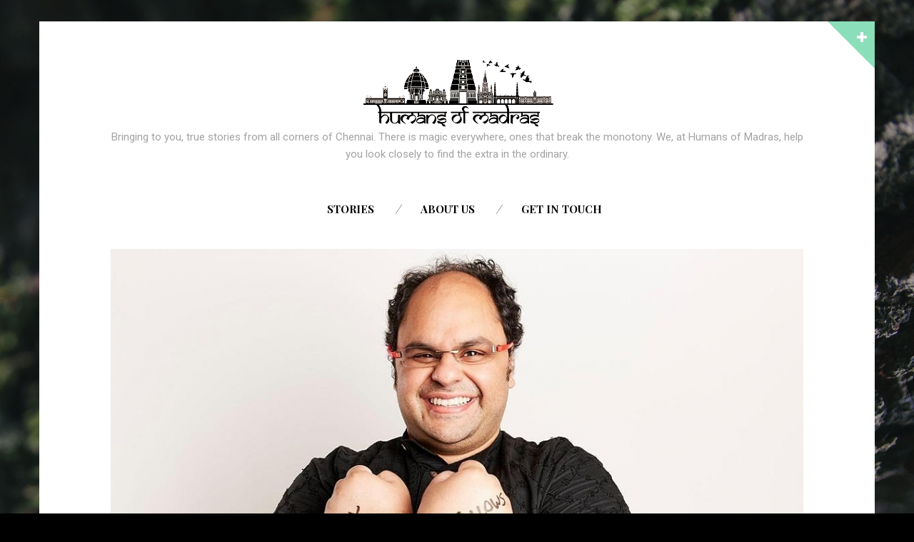

--- FILE ---
content_type: text/html; charset=UTF-8
request_url: https://officialhumansofmadras.com/make-the-impossible-possible/
body_size: 8697
content:
<!DOCTYPE html>
<!--[if lte IE 9]><html class="no-js IE9 IE" lang="en-US"><![endif]-->
<!--[if gt IE 9]><!--><html class="no-js" lang="en-US"><!--<![endif]-->

<head>
	<meta charset="UTF-8">
	<meta name="viewport" content="width=device-width, initial-scale=1">
	<meta http-equiv="X-UA-Compatible" content="IE=edge" />

	<title>Make the impossible possible! &#8211; Humans Of Madras</title>
		<script type="text/javascript">
			/* <![CDATA[ */
			document.documentElement.className = document.documentElement.className.replace(new RegExp('(^|\\s)no-js(\\s|$)'), '$1js$2');
			/* ]]> */
		</script>
		<link rel='dns-prefetch' href='//fonts.googleapis.com' />
<link rel='dns-prefetch' href='//s.w.org' />
<link rel="alternate" type="application/rss+xml" title="Humans Of Madras &raquo; Feed" href="https://officialhumansofmadras.com/feed/" />
<link rel="alternate" type="application/rss+xml" title="Humans Of Madras &raquo; Comments Feed" href="https://officialhumansofmadras.com/comments/feed/" />
<link rel="alternate" type="application/rss+xml" title="Humans Of Madras &raquo; Make the impossible possible! Comments Feed" href="https://officialhumansofmadras.com/make-the-impossible-possible/feed/" />
		<script type="text/javascript">
			window._wpemojiSettings = {"baseUrl":"https:\/\/s.w.org\/images\/core\/emoji\/13.0.0\/72x72\/","ext":".png","svgUrl":"https:\/\/s.w.org\/images\/core\/emoji\/13.0.0\/svg\/","svgExt":".svg","source":{"concatemoji":"https:\/\/officialhumansofmadras.com\/wp-includes\/js\/wp-emoji-release.min.js?ver=5.5.17"}};
			!function(e,a,t){var n,r,o,i=a.createElement("canvas"),p=i.getContext&&i.getContext("2d");function s(e,t){var a=String.fromCharCode;p.clearRect(0,0,i.width,i.height),p.fillText(a.apply(this,e),0,0);e=i.toDataURL();return p.clearRect(0,0,i.width,i.height),p.fillText(a.apply(this,t),0,0),e===i.toDataURL()}function c(e){var t=a.createElement("script");t.src=e,t.defer=t.type="text/javascript",a.getElementsByTagName("head")[0].appendChild(t)}for(o=Array("flag","emoji"),t.supports={everything:!0,everythingExceptFlag:!0},r=0;r<o.length;r++)t.supports[o[r]]=function(e){if(!p||!p.fillText)return!1;switch(p.textBaseline="top",p.font="600 32px Arial",e){case"flag":return s([127987,65039,8205,9895,65039],[127987,65039,8203,9895,65039])?!1:!s([55356,56826,55356,56819],[55356,56826,8203,55356,56819])&&!s([55356,57332,56128,56423,56128,56418,56128,56421,56128,56430,56128,56423,56128,56447],[55356,57332,8203,56128,56423,8203,56128,56418,8203,56128,56421,8203,56128,56430,8203,56128,56423,8203,56128,56447]);case"emoji":return!s([55357,56424,8205,55356,57212],[55357,56424,8203,55356,57212])}return!1}(o[r]),t.supports.everything=t.supports.everything&&t.supports[o[r]],"flag"!==o[r]&&(t.supports.everythingExceptFlag=t.supports.everythingExceptFlag&&t.supports[o[r]]);t.supports.everythingExceptFlag=t.supports.everythingExceptFlag&&!t.supports.flag,t.DOMReady=!1,t.readyCallback=function(){t.DOMReady=!0},t.supports.everything||(n=function(){t.readyCallback()},a.addEventListener?(a.addEventListener("DOMContentLoaded",n,!1),e.addEventListener("load",n,!1)):(e.attachEvent("onload",n),a.attachEvent("onreadystatechange",function(){"complete"===a.readyState&&t.readyCallback()})),(n=t.source||{}).concatemoji?c(n.concatemoji):n.wpemoji&&n.twemoji&&(c(n.twemoji),c(n.wpemoji)))}(window,document,window._wpemojiSettings);
		</script>
		<style type="text/css">
img.wp-smiley,
img.emoji {
	display: inline !important;
	border: none !important;
	box-shadow: none !important;
	height: 1em !important;
	width: 1em !important;
	margin: 0 .07em !important;
	vertical-align: -0.1em !important;
	background: none !important;
	padding: 0 !important;
}
</style>
	<link rel='stylesheet' id='wp-block-library-css'  href='https://officialhumansofmadras.com/wp-includes/css/dist/block-library/style.min.css?ver=5.5.17' type='text/css' media='all' />
<link rel='stylesheet' id='wp-block-library-theme-css'  href='https://officialhumansofmadras.com/wp-includes/css/dist/block-library/theme.min.css?ver=5.5.17' type='text/css' media='all' />
<link rel='stylesheet' id='stag-google-fonts-css'  href='https://fonts.googleapis.com/css?family=Roboto%3Aregular%2Citalic%2C700%7CPlayfair+Display%3A300%2Cregular%2Citalic%2C700%26subset%3Dkannada&#038;ver=1.3.2' type='text/css' media='all' />
<link rel='stylesheet' id='font-awesome-css'  href='https://officialhumansofmadras.com/wp-content/themes/theme53094/assets/css/fontawesome-all.min.css?ver=5.0.2' type='text/css' media='all' />
<link rel='stylesheet' id='stag-style-css'  href='https://officialhumansofmadras.com/wp-content/themes/theme53094/style.css?ver=1.3.2' type='text/css' media='all' />
<script type='text/javascript' src='https://officialhumansofmadras.com/wp-includes/js/jquery/jquery.js?ver=1.12.4-wp' id='jquery-core-js'></script>
<link rel="https://api.w.org/" href="https://officialhumansofmadras.com/wp-json/" /><link rel="alternate" type="application/json" href="https://officialhumansofmadras.com/wp-json/wp/v2/posts/673" /><link rel="EditURI" type="application/rsd+xml" title="RSD" href="https://officialhumansofmadras.com/xmlrpc.php?rsd" />
<link rel="wlwmanifest" type="application/wlwmanifest+xml" href="https://officialhumansofmadras.com/wp-includes/wlwmanifest.xml" /> 
<link rel='prev' title='Passion always comes through' href='https://officialhumansofmadras.com/passion-always-comes-through/' />
<link rel='next' title='Teaching for change, literally' href='https://officialhumansofmadras.com/__trashed/' />
<meta name="generator" content="WordPress 5.5.17" />
<link rel="canonical" href="https://officialhumansofmadras.com/make-the-impossible-possible/" />
<link rel='shortlink' href='https://officialhumansofmadras.com/?p=673' />
<link rel="alternate" type="application/json+oembed" href="https://officialhumansofmadras.com/wp-json/oembed/1.0/embed?url=https%3A%2F%2Fofficialhumansofmadras.com%2Fmake-the-impossible-possible%2F" />
<link rel="alternate" type="text/xml+oembed" href="https://officialhumansofmadras.com/wp-json/oembed/1.0/embed?url=https%3A%2F%2Fofficialhumansofmadras.com%2Fmake-the-impossible-possible%2F&#038;format=xml" />
<style type="text/css">.recentcomments a{display:inline !important;padding:0 !important;margin:0 !important;}</style><style type="text/css" id="custom-background-css">
body.custom-background { background-image: url("https://officialhumansofmadras.com/wp-content/themes/theme53094/assets/img/default-background.jpg"); background-position: center top; background-size: auto; background-repeat: no-repeat; background-attachment: fixed; }
</style>
	
<!-- Begin Stag Custom CSS -->
<style type="text/css" id="stag-custom-css">
body.custom-background{background-size:cover;}h1,h2,h3,h4,h5,h6,dt,cite,label,.tagcloud,.post-date,.nav-links,button,.button,.footer-navigation,.entry-pagination,.sticky-post-label,.stag-twitter .time,.font-header,.stag-button,.site-navigation,input[type="reset"],input[type="submit"],.stag-nav,.stag-toggle-title{font-family:"Playfair Display","Helvetica Neue",Helvetica,Arial,sans-serif;}body,.font-body{font-family:"Roboto","Helvetica Neue",Helvetica,Arial,sans-serif;}a,.accent-color{color:#8bdeba;}.comment-meta a:hover,.entry-meta-wrapper a:hover{color:#8bdeba;}.header-widgets-toggle:after{border-right-color:#8bdeba;}.accent-background,.single .entry-date,body.page .entry-date{background-color:#8bdeba;}body{color:#000000;}.site-footer-secondary,.custom-background .site-footer-secondary,.site-footer-secondary a,.custom-background .site-footer-secondary a{color:#ffffff;}.custom-logo{background-image:url("http://officialhumansofmadras.com/wp-content/uploads/2020/09/hom231.png");width:278px;}.custom-logo a{padding-bottom:35.971223021583%;}
</style>
<!-- End Stag Custom CSS -->
</head>

<body class="post-template-default single single-post postid-673 single-format-standard custom-background wp-embed-responsive boxed">


<div id="header-widgets" class="header-widgets" data-state="closed">
	<div class="site-header-widgets" role="contentinfo">
		<div class="site-inner">
			<div class="grid">
				<aside id="search-2" class="widget unit one-of-two widget_search">
<form role="search" method="get" class="search-form" action="https://officialhumansofmadras.com/">
	<label>
		<span class="screen-reader-text">Search for:</span>
		<input type="search" class="search-field" placeholder="Search&hellip;" title="Press Enter to submit your search" value="" name="s">
	</label>
	<button type="submit" class="search-submit"><i class="fas fa-search"></i></button>
</form>
</aside>
		<aside id="recent-posts-2" class="widget unit one-of-two widget_recent_entries">
		<h3 class="widget-title">Recent Posts</h3>
		<ul>
											<li>
					<a href="https://officialhumansofmadras.com/curated-by-courage-the-story-of-tisch-every-table-tells-a-story/">Curated By Courage: The Story Of TISCH &#8211; Every table tells a Story!</a>
									</li>
											<li>
					<a href="https://officialhumansofmadras.com/built-by-curiosity-and-courage/">Built by Curiosity and Courage</a>
									</li>
											<li>
					<a href="https://officialhumansofmadras.com/rooted-in-anna-nagar-chennai-driven-by-purpose/">Rooted in Anna Nagar (Chennai), Driven by Purpose</a>
									</li>
											<li>
					<a href="https://officialhumansofmadras.com/from-lockdown-pages-to-published-books-the-becoming-of-an-author/">From Lockdown Pages To Published Books: The Becoming Of An Author</a>
									</li>
											<li>
					<a href="https://officialhumansofmadras.com/the-difference-that-became-my-direction-the-story-of-hibiscus-foundation/">The Difference That Became My Direction: The Story of Hibiscus Foundation</a>
									</li>
					</ul>

		</aside><aside id="recent-comments-2" class="widget unit one-of-two widget_recent_comments"><h3 class="widget-title">Recent Comments</h3><ul id="recentcomments"></ul></aside><aside id="archives-2" class="widget unit one-of-two widget_archive"><h3 class="widget-title">Archives</h3>
			<ul>
					<li><a href='https://officialhumansofmadras.com/2026/01/'>January 2026</a></li>
	<li><a href='https://officialhumansofmadras.com/2025/12/'>December 2025</a></li>
	<li><a href='https://officialhumansofmadras.com/2025/11/'>November 2025</a></li>
	<li><a href='https://officialhumansofmadras.com/2025/10/'>October 2025</a></li>
	<li><a href='https://officialhumansofmadras.com/2025/09/'>September 2025</a></li>
	<li><a href='https://officialhumansofmadras.com/2025/08/'>August 2025</a></li>
	<li><a href='https://officialhumansofmadras.com/2025/07/'>July 2025</a></li>
	<li><a href='https://officialhumansofmadras.com/2025/06/'>June 2025</a></li>
	<li><a href='https://officialhumansofmadras.com/2025/05/'>May 2025</a></li>
	<li><a href='https://officialhumansofmadras.com/2025/04/'>April 2025</a></li>
	<li><a href='https://officialhumansofmadras.com/2025/03/'>March 2025</a></li>
	<li><a href='https://officialhumansofmadras.com/2025/02/'>February 2025</a></li>
	<li><a href='https://officialhumansofmadras.com/2025/01/'>January 2025</a></li>
	<li><a href='https://officialhumansofmadras.com/2024/12/'>December 2024</a></li>
	<li><a href='https://officialhumansofmadras.com/2024/11/'>November 2024</a></li>
	<li><a href='https://officialhumansofmadras.com/2024/10/'>October 2024</a></li>
	<li><a href='https://officialhumansofmadras.com/2024/09/'>September 2024</a></li>
	<li><a href='https://officialhumansofmadras.com/2024/08/'>August 2024</a></li>
	<li><a href='https://officialhumansofmadras.com/2024/07/'>July 2024</a></li>
	<li><a href='https://officialhumansofmadras.com/2024/06/'>June 2024</a></li>
	<li><a href='https://officialhumansofmadras.com/2024/05/'>May 2024</a></li>
	<li><a href='https://officialhumansofmadras.com/2024/04/'>April 2024</a></li>
	<li><a href='https://officialhumansofmadras.com/2024/03/'>March 2024</a></li>
	<li><a href='https://officialhumansofmadras.com/2024/02/'>February 2024</a></li>
	<li><a href='https://officialhumansofmadras.com/2024/01/'>January 2024</a></li>
	<li><a href='https://officialhumansofmadras.com/2023/12/'>December 2023</a></li>
	<li><a href='https://officialhumansofmadras.com/2023/11/'>November 2023</a></li>
	<li><a href='https://officialhumansofmadras.com/2023/10/'>October 2023</a></li>
	<li><a href='https://officialhumansofmadras.com/2023/09/'>September 2023</a></li>
	<li><a href='https://officialhumansofmadras.com/2023/08/'>August 2023</a></li>
	<li><a href='https://officialhumansofmadras.com/2023/07/'>July 2023</a></li>
	<li><a href='https://officialhumansofmadras.com/2023/06/'>June 2023</a></li>
	<li><a href='https://officialhumansofmadras.com/2023/05/'>May 2023</a></li>
	<li><a href='https://officialhumansofmadras.com/2023/04/'>April 2023</a></li>
	<li><a href='https://officialhumansofmadras.com/2023/03/'>March 2023</a></li>
	<li><a href='https://officialhumansofmadras.com/2023/02/'>February 2023</a></li>
	<li><a href='https://officialhumansofmadras.com/2023/01/'>January 2023</a></li>
	<li><a href='https://officialhumansofmadras.com/2022/12/'>December 2022</a></li>
	<li><a href='https://officialhumansofmadras.com/2022/11/'>November 2022</a></li>
	<li><a href='https://officialhumansofmadras.com/2022/10/'>October 2022</a></li>
	<li><a href='https://officialhumansofmadras.com/2022/09/'>September 2022</a></li>
	<li><a href='https://officialhumansofmadras.com/2022/08/'>August 2022</a></li>
	<li><a href='https://officialhumansofmadras.com/2022/07/'>July 2022</a></li>
	<li><a href='https://officialhumansofmadras.com/2022/06/'>June 2022</a></li>
	<li><a href='https://officialhumansofmadras.com/2022/05/'>May 2022</a></li>
	<li><a href='https://officialhumansofmadras.com/2022/04/'>April 2022</a></li>
	<li><a href='https://officialhumansofmadras.com/2022/03/'>March 2022</a></li>
	<li><a href='https://officialhumansofmadras.com/2022/02/'>February 2022</a></li>
	<li><a href='https://officialhumansofmadras.com/2022/01/'>January 2022</a></li>
	<li><a href='https://officialhumansofmadras.com/2021/12/'>December 2021</a></li>
	<li><a href='https://officialhumansofmadras.com/2021/11/'>November 2021</a></li>
	<li><a href='https://officialhumansofmadras.com/2021/10/'>October 2021</a></li>
	<li><a href='https://officialhumansofmadras.com/2021/09/'>September 2021</a></li>
	<li><a href='https://officialhumansofmadras.com/2021/08/'>August 2021</a></li>
	<li><a href='https://officialhumansofmadras.com/2021/07/'>July 2021</a></li>
	<li><a href='https://officialhumansofmadras.com/2021/06/'>June 2021</a></li>
	<li><a href='https://officialhumansofmadras.com/2021/05/'>May 2021</a></li>
	<li><a href='https://officialhumansofmadras.com/2021/04/'>April 2021</a></li>
	<li><a href='https://officialhumansofmadras.com/2021/03/'>March 2021</a></li>
	<li><a href='https://officialhumansofmadras.com/2021/02/'>February 2021</a></li>
	<li><a href='https://officialhumansofmadras.com/2021/01/'>January 2021</a></li>
	<li><a href='https://officialhumansofmadras.com/2020/12/'>December 2020</a></li>
	<li><a href='https://officialhumansofmadras.com/2020/11/'>November 2020</a></li>
	<li><a href='https://officialhumansofmadras.com/2020/10/'>October 2020</a></li>
	<li><a href='https://officialhumansofmadras.com/2020/09/'>September 2020</a></li>
	<li><a href='https://officialhumansofmadras.com/2020/08/'>August 2020</a></li>
	<li><a href='https://officialhumansofmadras.com/2020/07/'>July 2020</a></li>
	<li><a href='https://officialhumansofmadras.com/2020/06/'>June 2020</a></li>
	<li><a href='https://officialhumansofmadras.com/2020/05/'>May 2020</a></li>
	<li><a href='https://officialhumansofmadras.com/2020/04/'>April 2020</a></li>
	<li><a href='https://officialhumansofmadras.com/2020/03/'>March 2020</a></li>
	<li><a href='https://officialhumansofmadras.com/2020/02/'>February 2020</a></li>
	<li><a href='https://officialhumansofmadras.com/2020/01/'>January 2020</a></li>
	<li><a href='https://officialhumansofmadras.com/2019/12/'>December 2019</a></li>
	<li><a href='https://officialhumansofmadras.com/2019/11/'>November 2019</a></li>
	<li><a href='https://officialhumansofmadras.com/2019/10/'>October 2019</a></li>
	<li><a href='https://officialhumansofmadras.com/2019/09/'>September 2019</a></li>
			</ul>

			</aside><aside id="categories-2" class="widget unit one-of-two widget_categories"><h3 class="widget-title">Categories</h3>
			<ul>
					<li class="cat-item cat-item-65"><a href="https://officialhumansofmadras.com/category/2020/">2020</a>
</li>
	<li class="cat-item cat-item-260"><a href="https://officialhumansofmadras.com/category/2021/">2021</a>
</li>
	<li class="cat-item cat-item-313"><a href="https://officialhumansofmadras.com/category/stories/2022/">2022</a>
</li>
	<li class="cat-item cat-item-370"><a href="https://officialhumansofmadras.com/category/2023/">2023</a>
</li>
	<li class="cat-item cat-item-420"><a href="https://officialhumansofmadras.com/category/stories/2024/">2024</a>
</li>
	<li class="cat-item cat-item-424"><a href="https://officialhumansofmadras.com/category/stories/2025/">2025</a>
</li>
	<li class="cat-item cat-item-425"><a href="https://officialhumansofmadras.com/category/2026/">2026</a>
</li>
	<li class="cat-item cat-item-426"><a href="https://officialhumansofmadras.com/category/stories/2026-stories/">2026</a>
</li>
	<li class="cat-item cat-item-4"><a href="https://officialhumansofmadras.com/category/stories/">Stories</a>
</li>
	<li class="cat-item cat-item-1"><a href="https://officialhumansofmadras.com/category/uncategorized/">Uncategorized</a>
</li>
			</ul>

			</aside><aside id="meta-2" class="widget unit one-of-two widget_meta"><h3 class="widget-title">Meta</h3>
		<ul>
						<li><a href="https://officialhumansofmadras.com/wp-login.php">Log in</a></li>
			<li><a href="https://officialhumansofmadras.com/feed/">Entries feed</a></li>
			<li><a href="https://officialhumansofmadras.com/comments/feed/">Comments feed</a></li>

			<li><a href="https://wordpress.org/">WordPress.org</a></li>
		</ul>

		</aside>			</div>
		</div>
	</div>
</div>

<div id="page" class="hfeed site">

		<a href="#" id="header-widgets-toggle" class="header-widgets-toggle"><i class="fas fa-plus"></i></a>
	
	<div class="site-inner">

	<header id="masthead" class="site-header centered">

		<div class="site-branding">
							<div class="custom-logo">
					<a rel="home" title="Home" href="https://officialhumansofmadras.com/"></a>
				</div>
			
						<span class="site-description">Bringing to you, true stories from all corners of Chennai. There is magic everywhere, ones that break the monotony. We, at Humans of Madras, help you look closely to find the extra in the ordinary.</span>
					</div>

		<nav id="site-navigation" class="site-navigation" role="navigation">
			<a class="skip-link screen-reader-text" href="#main">Skip to content</a>
			<a href="#" id="close-menu" class="close-menu"><i class="fas fa-times"></i></a>
			<div class="menu-wrapper"><ul id="menu-main-menu" class="main-menu"><li id="menu-item-20" class="menu-item menu-item-type-taxonomy menu-item-object-category current-post-ancestor current-menu-parent current-post-parent menu-item-20"><a href="https://officialhumansofmadras.com/category/stories/">Stories</a></li>
<li id="menu-item-16" class="menu-item menu-item-type-post_type menu-item-object-page menu-item-16"><a href="https://officialhumansofmadras.com/about-us/">About us</a></li>
<li id="menu-item-17" class="menu-item menu-item-type-post_type menu-item-object-page menu-item-17"><a href="https://officialhumansofmadras.com/get-in-touch/">GET IN TOUCH</a></li>
</ul></div>		</nav>

		<a href="#" id="menu-toggle" class="menu-toggle"><i class="fas fa-bars"></i></a>

	</header>

<main id="main" class="site-main" role="main">

			
<article id="post-673" class="post-673 post type-post status-publish format-standard has-post-thumbnail hentry category-65 category-stories">

	
<figure class="entry-thumbnail">
	<img width="970" height="647" src="https://officialhumansofmadras.com/wp-content/uploads/2020/03/IMG_20200317_175636_926-970x647.jpg" class="attachment-content-full size-content-full wp-post-image" alt="" loading="lazy" srcset="https://officialhumansofmadras.com/wp-content/uploads/2020/03/IMG_20200317_175636_926-970x647.jpg 970w, https://officialhumansofmadras.com/wp-content/uploads/2020/03/IMG_20200317_175636_926-300x200.jpg 300w, https://officialhumansofmadras.com/wp-content/uploads/2020/03/IMG_20200317_175636_926-768x512.jpg 768w, https://officialhumansofmadras.com/wp-content/uploads/2020/03/IMG_20200317_175636_926.jpg 1024w" sizes="(max-width: 970px) 100vw, 970px" /></figure>

	<header class="entry-header">
		
		
<h2 class="entry-title">
			Make the impossible possible!	</h2>

		<div class="entry-meta-wrapper">
			<div class="grid">
				<div class="unit two-of-three">
					
<time class="entry-date" datetime="2020-03-18T13:05:44+00:00">
			March 18, 2020	</time>
											<span class="post-categories">In <a href="https://officialhumansofmadras.com/category/2020/" rel="category tag">2020</a>, <a href="https://officialhumansofmadras.com/category/stories/" rel="category tag">Stories</a></span>									</div>
				<div class="unit one-of-three">
					
<div class="entry-author">
	<div class="entry-author-byline">
		by <a class="vcard" href="https://officialhumansofmadras.com/author/team-hom/">Team HOM</a>	</div>
</div>
					<div class="comment-count">
						0 Comments					</div>
				</div>
			</div>
		</div>
	</header>

	<div class="content-area sidebar-right">
		<div class="content-wrapper">
			<div class="entry-content">
				
<p>&#8220;My professional journey is one many are aware of, but my personal life is not known by many. <br>
My childhood was a tough experience for a misfit like myself. I grew up with a learning disability that no one could diagnose until I started college in the United States. Early on, I encountered failure after failure, becoming an outcast and a target for bullies. I remember being a really happy child before age eight. However, from that point on, my life changed drastically and I suffered on many levels both physically and mentally. The one silver lining was becoming the Rasna Boy- the one who said &#8220;I love you Rasna&#8221; at the end of the commercial. However, I was a fat kid who drank a whole jug of juice, which led to bullying. The joy was short-lived as I struggled with my weight, coupled with poor academic performance. I went to some of the best schools in Chennai, but was not able to keep pace with the other students. This left me feeling isolated and often ostracized by the teachers and my classmates.<br>
My parents didn’t give up on me and allowed me to go the distance. They stood by me through thick and thin, allowing me to learn from my failures. My mom kept telling me, “If blood is thicker than water, then the only thing that is thicker than blood is love.” This love is what shaped my life in making the impossible, possible.<br>
ADHD, coupled with obesity, influenced my worldview and taught me how to relate to people with compassion and global resilience. I began to suffer a great deal academically, in relationships and with my body. By the time I was 15 years old, I weighed over 150 kilos, which made me morbidly obese and according to many doctors, my life was at risk.<br>
In a radical shift, I moved away from home at the young age of 15 and travelled to Singapore and New Zealand to complete high school, where I dedicated majority of my time to transforming myself. I lost all the weight and came down to half my original body mass, weighing 70 kilos. When I returned to Chennai, everyone was extremely impressed by my physical transformation– that took close to three years of blood, sweat and tears to build.</p>



<ul class="wp-block-gallery columns-1 is-cropped"><li class="blocks-gallery-item"><figure><img loading="lazy" width="960" height="960" src="https://officialhumansofmadras.com/wp-content/uploads/2020/03/IMG_20200318_181402_478.jpg" alt="" data-id="676" data-link="http://officialhumansofmadras.com/?attachment_id=676" class="wp-image-676" srcset="https://officialhumansofmadras.com/wp-content/uploads/2020/03/IMG_20200318_181402_478.jpg 960w, https://officialhumansofmadras.com/wp-content/uploads/2020/03/IMG_20200318_181402_478-150x150.jpg 150w, https://officialhumansofmadras.com/wp-content/uploads/2020/03/IMG_20200318_181402_478-300x300.jpg 300w, https://officialhumansofmadras.com/wp-content/uploads/2020/03/IMG_20200318_181402_478-768x768.jpg 768w" sizes="(max-width: 960px) 100vw, 960px" /></figure></li></ul>



<p>Given this new identity, I attended Parsons School of Design in New York at 20 years old, where I entered the fashion world. For the first time I could express my creative potential. This allowed me to follow my passion and dive deeply into integrative health and wellbeing. I designed and created an integrated model of wellbeing using yoga, Ayurveda and martial arts in tandem with Western medicine to bring about a whole new way in which we would receive holistic health care. I worked with Dr. Cherian, India’s first cardiologist, who served as a father figure in my life. He invited me to be his apprentice at Chennai Kaliappa Hospital and I was honored to have the opportunity to work by his side. It was joyful to help people achieve their health and wellness goals with regards to feeling better or losing weight.<br> Eventually this ended in tragedy, when without any signs or warning, I lost my doctor to suicide. I had never experienced death and had moved back to Chennai in hope of fulfilling my duty in the family iron business by day and contributing to my community by night. When Dr. Cherian died, I felt a great loss in my heart and began to question my life’s true meaning and purpose. <br> This led me to develop a life-long love for learning and I went on to pursue 5 degrees from some of the biggest institutions of the world. Following this, my life was completely transformed, leading me to serve as a global health scientist in the slums of Mumbai with Harvard. This led me to curate my first TEDx at the United Nations, which I dedicated to Dr. Cherian’s memory and work. Dr. Cherian instilled in me the moral courage and compassion to live a life that is true to myself and in service of others. I have learned that the right community &#8211; along with the right value set &#8211; can spark the action that needed to bring about real world impact.<br> My life’s journey and work is best embodied in this quote “Courage is not the absence of fear but rather the judgment that something is more important than fear; like love and compassion. The brave may not live forever, but the cautious do not live at all.” &#8211; David Roberts</p>



<p>#Breakingsterotypes #Risingabovehate #Courage #Determination #ADHD #Storiesofsuccess #Kunalsood #Lifelessons #PeopleofChennai  #Motivationaldiaries #TEDx #HumansofMadras #Compassion #Rasna #ADHD #Travel #Transformation</p>
							</div>
			<nav class="navigation post-navigation" role="navigation">
	<span class="screen-reader-text">Post navigation</span>
	<div class="nav-links">
		
<div class="post-share-buttons">
	
		<a target="_blank" href="https://www.twitter.com?status=Make+the+impossible+possible%21+on+Humans+Of+Madras+-+https%3A%2F%2Fofficialhumansofmadras.com%2Fmake-the-impossible-possible%2F"><i class="fab fa-twitter post-share-icon"></i></a>
	
	
	
	</div>
<div class="nav-previous"><a href="https://officialhumansofmadras.com/passion-always-comes-through/" rel="prev">Prev</a></div><div class="nav-next"><a href="https://officialhumansofmadras.com/__trashed/" rel="next">Next</a></div>	</div>
</nav>
						
<div id="comments" class="comments-area">

	
	
		<div id="respond" class="comment-respond">
		<h3 id="reply-title" class="comment-reply-title">Submit a comment <small><a rel="nofollow" id="cancel-comment-reply-link" href="/make-the-impossible-possible/#respond" style="display:none;">Cancel reply</a></small></h3><form action="https://officialhumansofmadras.com/wp-comments-post.php" method="post" id="commentform" class="comment-form" novalidate><p class="comment-notes"><span id="email-notes">Your email address will not be published.</span> Required fields are marked <span class="required">*</span></p><p class="comment-form-comment"><label for="comment">Comment</label> <textarea id="comment" name="comment" cols="45" rows="8" maxlength="65525" required="required"></textarea></p><p class="comment-form-author"><label for="author">Name <span class="required">*</span></label> <input id="author" name="author" type="text" value="" size="30" maxlength="245" required='required' /></p>
<p class="comment-form-email"><label for="email">Email <span class="required">*</span></label> <input id="email" name="email" type="email" value="" size="30" maxlength="100" aria-describedby="email-notes" required='required' /></p>
<p class="comment-form-url"><label for="url">Website</label> <input id="url" name="url" type="url" value="" size="30" maxlength="200" /></p>
<p class="comment-form-cookies-consent"><input id="wp-comment-cookies-consent" name="wp-comment-cookies-consent" type="checkbox" value="yes" /> <label for="wp-comment-cookies-consent">Save my name, email, and website in this browser for the next time I comment.</label></p>
<p class="form-submit"><input name="submit" type="submit" id="submit" class="submit" value="Submit comment" /> <input type='hidden' name='comment_post_ID' value='673' id='comment_post_ID' />
<input type='hidden' name='comment_parent' id='comment_parent' value='0' />
</p></form>	</div><!-- #respond -->
	</div>
		</div>

		
<section id="sidebar-right" class="widget-area inactive" role="complementary">
				</section>
	</div>
</article>
	
</main>



	</div><!-- .site-inner -->
	</div> <!-- #page -->

	
	<footer id="footer-secondary" class="site-footer-secondary" role="contentinfo">
		<div class="site-inner">

			<div class="site-meta-footer">
				
								<div class="footer-text">
					<p>
						Copyright © 2019 Humans of Madras. All rights reserved
					</p>
				</div>
							</div>

						
		
		</div>
	</footer>

<script type='text/javascript' src='https://officialhumansofmadras.com/wp-content/themes/theme53094/assets/js/global.min.js?ver=1.3.2' id='stag-custom-js'></script>
<script type='text/javascript' src='https://officialhumansofmadras.com/wp-includes/js/comment-reply.min.js?ver=5.5.17' id='comment-reply-js'></script>
<script type='text/javascript' src='https://officialhumansofmadras.com/wp-includes/js/wp-embed.min.js?ver=5.5.17' id='wp-embed-js'></script>
<script defer src="https://static.cloudflareinsights.com/beacon.min.js/vcd15cbe7772f49c399c6a5babf22c1241717689176015" integrity="sha512-ZpsOmlRQV6y907TI0dKBHq9Md29nnaEIPlkf84rnaERnq6zvWvPUqr2ft8M1aS28oN72PdrCzSjY4U6VaAw1EQ==" data-cf-beacon='{"version":"2024.11.0","token":"5f9675c83cb14ca2bae1bb0a3be31e66","r":1,"server_timing":{"name":{"cfCacheStatus":true,"cfEdge":true,"cfExtPri":true,"cfL4":true,"cfOrigin":true,"cfSpeedBrain":true},"location_startswith":null}}' crossorigin="anonymous"></script>
</body>
</html>
